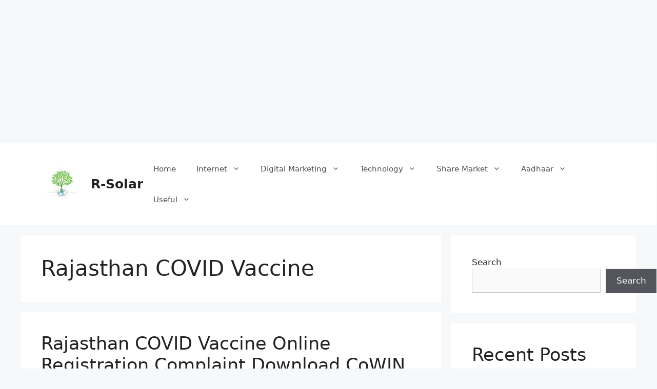

--- FILE ---
content_type: text/html; charset=utf-8
request_url: https://www.google.com/recaptcha/api2/aframe
body_size: 267
content:
<!DOCTYPE HTML><html><head><meta http-equiv="content-type" content="text/html; charset=UTF-8"></head><body><script nonce="b8ZXwW0iEpldNCYMxznI0g">/** Anti-fraud and anti-abuse applications only. See google.com/recaptcha */ try{var clients={'sodar':'https://pagead2.googlesyndication.com/pagead/sodar?'};window.addEventListener("message",function(a){try{if(a.source===window.parent){var b=JSON.parse(a.data);var c=clients[b['id']];if(c){var d=document.createElement('img');d.src=c+b['params']+'&rc='+(localStorage.getItem("rc::a")?sessionStorage.getItem("rc::b"):"");window.document.body.appendChild(d);sessionStorage.setItem("rc::e",parseInt(sessionStorage.getItem("rc::e")||0)+1);localStorage.setItem("rc::h",'1767724336362');}}}catch(b){}});window.parent.postMessage("_grecaptcha_ready", "*");}catch(b){}</script></body></html>